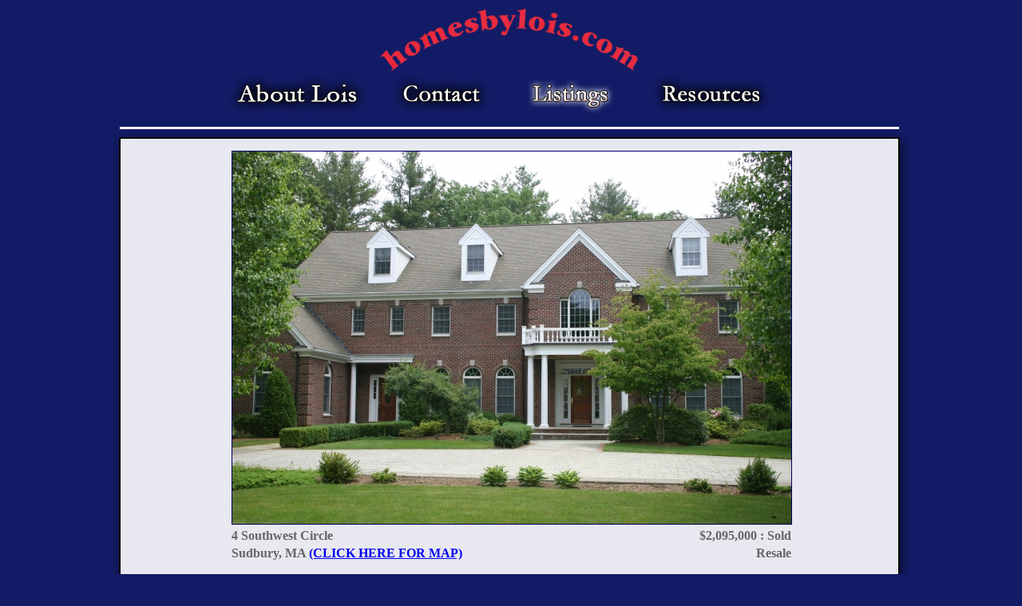

--- FILE ---
content_type: text/html
request_url: http://www.homesbylois.com/listing/189/
body_size: 7346
content:
<!DOCTYPE HTML PUBLIC "-//W3C//DTD HTML 4.01 Transitional//EN" "http://www.w3.org/TR/html4/loose.dtd">
<html>
<head>
	
<meta name="description" content="Magnificent 16 Room, 5 Bedroom, 6.5 Bath all Brick Georgian Colonial with incredible finishes and detail. State of the art granite & Stainless Steel appliance kitchen. Dramatic two story great room with granite fireplace,luxurious Master Suite with fireplace, marble bath & custom closets. Third floor au-pair/guest suite with kitchen, bath, sitting room and bedroom. Finished Lower Level with cherry bar, exercise & two game rooms. Lush grounds complete with mature plantings, foot bridge, waterfalls, water gardens & fish ponds. Large level yard with room for pool,play & entertaining." >
<meta name="keywords" content="homes, lois, krasilovsky, lois krasilovsky, homes by lois, homesbylois, real estate, sudbury, wayland, weston, lincoln, boston, agent, real estate agent, real estate agents, market, buyers, sellers, homes for sale" >

	
<meta http-equiv="Content-Type" content="text/html; charset=iso-8859-1">
<title>Homes By Lois | 4 Southwest Circle Sudbury, MA</title>
<LINK rel="stylesheet" type="text/css" href="http://www.homesbylois.com/print.css" media="print">
<style type="text/css">
<!--
body {
	background-color: #121b65;
	margin-left: 0px;
	margin-top: 0px;
	margin-right: 0px;
	margin-bottom: 0px;
	text-align: center;
}

#content {
	padding-left: 30px;
	padding-right: 30px;
	color: #000066;
	font-family: Garamond;
	font-weight: bold;
	font-size: 16 pt;
	line-height: 15pt;
}

.dataGray {
	color: #666666;
	line-height:12pt;
}

.features {
	font-weight: normal;
	line-height: 16px;
	margin-top: 0px;
}
li{
	margin: 0px;
	padding: 0px;
}

.floor {
	display: block;
	width: 100%;
	border-top: 1px dashed #666666;
	float: left;
	clear: right;
}
.room {
	display: block;
	width: 300px;
	float: left;
}

.listingAvailable{
	position: relative;
	float: left;
	width: 470px;
	height: 385px;
	display: block;
	text-align: center;
}
.listingSold{
	position: relative;
	float: left;
	width: 235px;
	height: 230px;
	display: block;
	text-align: center;
}
.listingLink{
	text-decoration: none;
	line-height:12pt;
	font-size: 12pt;
	color: #666666;
	// font-weight: normal;
}
.listingLink:hover{
	color: #000000;
}
.heading{
	font-size: 16pt;
}
#resource_container {
	position: relative;
	float: left;
}
.resource_block {
	float: left;
	height: 160px;
	width: 460px;
	margin: 0 10px 2px 2px;
}
.resource_block a.resourceLink{
	color:#0000CC;
	font-size: 14pt;
	text-decoration:none;
}
ul.resource_category {
width: 500px;
}
ul.resource_category li {
margin-bottom: 15px;
}
ul.resource_category span.resource_title {
font-size: 120%; text-decoration: underline;
}

.resource_block a.resourceLink:hover{
	color:#0000CC;
	font-size: 14pt;
	text-decoration:underline;
}
#lightbox{
	background-color:#eee;
	padding: 10px;
	border-bottom: 2px solid #666;
	border-right: 2px solid #666;
	}
#lightboxDetails{
	font-size: 0.8em;
	padding-top: 0.4em;
	}	
#lightboxCaption{ float: left; }
#keyboardMsg{ float: right; }
#closeButton{ top: 5px; right: 5px; }

#lightbox img{ border: none; clear: both;} 
#overlay img{ border: none; }

#overlay{ background-image: url(images/overlay.png); }

* html #overlay{
	background-color: #333;
	back\ground-color: transparent;
	background-image: url(blank.gif);
	filter: progid:DXImageTransform.Microsoft.AlphaImageLoader(src="images/overlay.png", sizingMethod="scale");
	}
#image-container {
	width: 700px;
	height: 469px;
}
#image-container img {
	height: 100%;
}
-->
</style>
<script language="javascript" type="text/javascript">
<!--
function hideshow(which){
	if (!document.getElementById) return ;

	var lcl_which = document.getElementById(which);
	if (lcl_which.style.display=="none") lcl_which.style.display="" ;
	else lcl_which.style.display="none" ;
}

function MM_preloadImages() { //v3.0
  var d=document; if(d.images){ if(!d.MM_p) d.MM_p=new Array();
    var i,j=d.MM_p.length,a=MM_preloadImages.arguments; for(i=0; i<a.length; i++)
    if (a[i].indexOf("#")!=0){ d.MM_p[j]=new Image; d.MM_p[j++].src=a[i];}}
}

function MM_swapImgRestore() { //v3.0
  var i,x,a=document.MM_sr; for(i=0;a&&i<a.length&&(x=a[i])&&x.oSrc;i++) x.src=x.oSrc;
}

function MM_findObj(n, d) { //v4.01
  var p,i,x;  if(!d) d=document; if((p=n.indexOf("?"))>0&&parent.frames.length) {
    d=parent.frames[n.substring(p+1)].document; n=n.substring(0,p);}
  if(!(x=d[n])&&d.all) x=d.all[n]; for (i=0;!x&&i<d.forms.length;i++) x=d.forms[i][n];
  for(i=0;!x&&d.layers&&i<d.layers.length;i++) x=MM_findObj(n,d.layers[i].document);
  if(!x && d.getElementById) x=d.getElementById(n); return x;
}

function MM_swapImage() { //v3.0
  var i,j=0,x,a=MM_swapImage.arguments; document.MM_sr=new Array; for(i=0;i<(a.length-2);i+=3)
   if ((x=MM_findObj(a[i]))!=null){document.MM_sr[j++]=x; if(!x.oSrc) x.oSrc=x.src; x.src=a[i+2];}
}

<!-- Original:  Ricocheting (ricocheting@hotmail.com) -->
<!-- Web Site:  http://www.ricocheting.com -->
current = 0;
function next() {
	if (document.slideform.slide[current+1]) {
	document.images.show.src = document.slideform.slide[current+1].value;
	document.slideform.slide.selectedIndex = ++current;
	   }
	else first();
}
function previous() {
	if (current-1 >= 0) {
	document.images.show.src = document.slideform.slide[current-1].value;
	document.slideform.slide.selectedIndex = --current;
	   }
	else last();
}
function first() {
	current = 0;
	document.images.show.src = document.slideform.slide[0].value;
	document.slideform.slide.selectedIndex = 0;
}
function last() {
	current = document.slideform.slide.length-1;
	document.images.show.src = document.slideform.slide[current].value;
	document.slideform.slide.selectedIndex = current;
}
function viewBig() {
	var image="";
	if (document.slideform.slide[current+1]) {
		image=document.slideform.slide[current].value;
	} else {
		document.slideform.slide.length-1;
		image=document.slideform.slide[current].value;
	}
	
	var re = new RegExp ('700_', 'gi') ;
	var newImage = image.replace(re, '') ;
	
	window.open(newImage,'FullSizeImage','toolbar=no, location=no, menubar=no, scrollbars=yes, resizable=yes, status=no');
}
//-->
</script>
<script src="lightbox.js" type="text/javascript"></script>
</head>
<body>


<table width="1005" border="0" cellspacing="0" cellpadding="0" align="center">
  <tr>
    <td id="navigation">
		<TABLE WIDTH=1005 BORDER=0 CELLPADDING=0 CELLSPACING=0>
			<TR>
				<TD COLSPAN=6>
					<a href="http://www.homesbylois.com/index.php"><IMG SRC="http://www.homesbylois.com/images/nav_banner.gif" ALT="" WIDTH=1005 HEIGHT=92 border="0"></a></TD>
			</TR>
			<TR>
				<TD>
					<IMG SRC="http://www.homesbylois.com/images/nav_left.gif" WIDTH=123 HEIGHT=54 ALT=""></TD>
				<TD>
					<a href="http://www.homesbylois.com/about.php" onMouseOver="MM_swapImage('about','','http://www.homesbylois.com/images/nav_about_over.gif',1)" onMouseOut="MM_swapImgRestore()"><IMG SRC="http://www.homesbylois.com/images/nav_about.gif" ALT="" name="about" WIDTH=173 HEIGHT=54 border="0" id="about"></a></TD>
				<TD>					<a href="http://www.homesbylois.com/contact.php" onMouseOver="MM_swapImage('contact','','http://www.homesbylois.com/images/nav_contact_over.gif',1)" onMouseOut="MM_swapImgRestore()"><IMG SRC="http://www.homesbylois.com/images/nav_contact.gif" ALT="" name="contact" WIDTH=152 HEIGHT=54 border="0" id="contact"></a>
					</TD>
				<TD>					<a href="http://www.homesbylois.com/listings.php"><IMG SRC="http://www.homesbylois.com/images/nav_listings_over.gif" ALT="" name="listings" WIDTH=143 HEIGHT=54 border="0" id="listings"></a>
					</TD>
				<TD>
					<a href="http://www.homesbylois.com/resources.php" onMouseOver="MM_swapImage('resources','','http://www.homesbylois.com/images/nav_resources_over.gif',1)" onMouseOut="MM_swapImgRestore()"><IMG SRC="http://www.homesbylois.com/images/nav_resources.gif" ALT="" name="resources" WIDTH=161 HEIGHT=54 border="0" id="resources"></a></TD>
				<TD>
					<IMG SRC="http://www.homesbylois.com/images/nav_right.gif" WIDTH=146 HEIGHT=54 ALT=""></TD>
			</TR>
			<TR>
				<TD COLSPAN=6>
					<IMG SRC="http://www.homesbylois.com/images/nav_bottom.gif" WIDTH=1005 HEIGHT=39 ALT=""></TD>
			</TR>
		</TABLE>
	</td>
  </tr>
  <tr>
    <td align="left" background="http://www.homesbylois.com/images/content_bg.jpg" id="content">
	<table width="700" border="0" cellspacing="2" cellpadding="2" align="center">
	  <tr>
		<td colspan="2" align="center">
						<img src="http://www.homesbylois.com/photos/700_f4035872bb.jpg" width="700px" border="1">
		</td>
	  </tr>
	  <tr valign="top">
		<td width="70%" align="left" class="dataGray">
		4 Southwest Circle 		</td>
		<td width="30%" align="right" class="dataGray">$2,095,000 : Sold</td>
	  </tr>
	  <tr valign="top">
		<td width="70%" align="left" class="dataGray">Sudbury, MA <a href="http://maps.google.com/maps?q=4 Southwest Circle%2C%20Sudbury%2C%20MA&hl=en" target="_blank">(CLICK HERE FOR MAP)</a></td>
		<td width="30%" align="right" class="dataGray">Resale</td>
	  </tr>
	</table>
	<p>Magnificent 16 Room, 5 Bedroom, 6.5 Bath all Brick Georgian Colonial with incredible finishes and detail. State of the art granite & Stainless Steel appliance kitchen. Dramatic two story great room with granite fireplace,luxurious Master Suite with fireplace, marble bath & custom closets. Third floor au-pair/guest suite with kitchen, bath, sitting room and bedroom. Finished Lower Level with cherry bar, exercise & two game rooms. Lush grounds complete with mature plantings, foot bridge, waterfalls, water gardens & fish ponds. Large level yard with room for pool,play & entertaining.</p>
	<p>ADDITIONAL FEATURES:<br>
	<ul class="features">
	<li>Living Area: 6500 Square Feet (Additional 2500 square feet in finished Lower Level)</li>
<li>Lot Size: 76,057 Square Feet (1.75 acres)</li>
<li>Beautiful Estate Setting on Cul-De-Sac</li>
<li>Circular Driveway with Stone Pillars</li>
<li>Two Water Ponds/Gardens with Three Waterfalls</li>
<li>Stone Walkway Thru Water Gardens Kidney Shaped Brick Patio (A Perfect Spot for Yoga and Meditation)</li>
<li>Bluestone Walkways with Brick Borders</li>
<li>David Sibel Designed Environmental Friendly Water Gardens</li>
<li>Foot Bridge to Waterfalls, Water Gardens, and Fish Ponds</li>
<li>Professionally Landscaped and Maintained</li>
<li>Multi Zone Sprinkler System</li>
<li>Curved Granite Steps to Rear Lower Entertainment Sized Patio</li>
<li>Mahogany Decking</li>
<li>Maintenance Free Exterior Rails</li>
<li>Exterior Speakers and Remote Stereo Control</li>
<li>Exterior Decorative Lighting</li>
<li>Four Zone Gas Heating and Four Zone Central Air Conditioning</li>
<li>Central Vacuum - High Powered</li>
<li>75 Gallon Gas Hot Water Tank Plus 120 Gallon Backup Super Water Storage</li>
<li>Three Car Attached Heated Garage with Three Electric Openers </li>
<li>Security System including Heat Sensor and Cold Sensor</li>
<li>Three Telephone Lines plus CAD 5 Wiring</li>
<li>Cellular Back-Up</li>
<li>Two Surround Speaker Systems; Family Room & Lower Level</li>
<li>Complete Brick Exterior</li>
<li>Copper Downspouts in Front of Home</li>
<li>Minutes to Shopping and Services</li>
<br><br>
<li>MATURE PLANTINGS INCLUDE:</li>
<br><br>
<li>Rhododendrons</li>
<li>Azaleas</li>
<li>Popeniers</li>
<li>Mountain Laurel</li>
<li>Weeping Pine</li>
<li>Numerous Trees</li>
<li>Six Pear Trees </li>
<li>White Dogwood</li>
<li>Numerous Pachysandra Plants </li>
<li>Privet Hedges</li>
<br><br>
<br><br>
<br><br>
<li>ADDITIONAL INFORMATION</li>
<br><br>
<li>Year Built: 1997</li>
<li>Assessment: $2,040,700</li>
<li>Taxes: $27,468</li>
<li>Tax Year : 2005</li>
<br><br>
<li>Inclusions: Window Treatments</li>
<li>Negotiable: Surround Sound Equipment, Foyer Chandelier, Dining Room,     Chandelier,and All Audio Visual Equipment</li>
	</ul>
	</p>

	<table width="400" border="0" cellspacing="2" cellpadding="2" align="center">
	  <tr>
		<td colspan="2" align="center">
		<form name="slideform" style="margin: 0px; padding: 0px;">
		<a id="currentPhotoLink" href="javascript:viewBig()">
		<div id="image-container">
			<img id="show" name="swow" src="http://www.homesbylois.com/photos/700_f4035872bb.jpg" style="border: 1px solid black;">
		</div>
		</a>
		<select name="slide" style="display: none;">
				<option value="http://www.homesbylois.com/photos/700_f4035872bb.jpg">f4035872bb.jpg				<option value="http://www.homesbylois.com/photos/700_ff27e31248.jpg">ff27e31248.jpg				<option value="http://www.homesbylois.com/photos/700_ffcc7b60c5.jpg">ffcc7b60c5.jpg				<option value="http://www.homesbylois.com/photos/700_9b9e20c341.jpg">9b9e20c341.jpg				<option value="http://www.homesbylois.com/photos/700_32c725738b.jpg">32c725738b.jpg				<option value="http://www.homesbylois.com/photos/700_869d810032.jpg">869d810032.jpg				<option value="http://www.homesbylois.com/photos/700_397914c3f6.jpg">397914c3f6.jpg				<option value="http://www.homesbylois.com/photos/700_f8989c99b3.jpg">f8989c99b3.jpg				<option value="http://www.homesbylois.com/photos/700_a87cd9b288.jpg">a87cd9b288.jpg				<option value="http://www.homesbylois.com/photos/700_d3db9a31af.jpg">d3db9a31af.jpg				<option value="http://www.homesbylois.com/photos/700_19e8f9c4e9.jpg">19e8f9c4e9.jpg				<option value="http://www.homesbylois.com/photos/700_c7d74a9fd8.jpg">c7d74a9fd8.jpg				<option value="http://www.homesbylois.com/photos/700_d3c5378ee3.jpg">d3c5378ee3.jpg				<option value="http://www.homesbylois.com/photos/700_51a74bf2de.jpg">51a74bf2de.jpg				<option value="http://www.homesbylois.com/photos/700_6dcc62065f.jpg">6dcc62065f.jpg				<option value="http://www.homesbylois.com/photos/700_98f6cdab11.jpg">98f6cdab11.jpg				<option value="http://www.homesbylois.com/photos/700_699f47a6f3.jpg">699f47a6f3.jpg				<option value="http://www.homesbylois.com/photos/700_c7674b3657.jpg">c7674b3657.jpg				<option value="http://www.homesbylois.com/photos/700_1f44732d70.jpg">1f44732d70.jpg				<option value="http://www.homesbylois.com/photos/700_8ee0845df6.jpg">8ee0845df6.jpg				<option value="http://www.homesbylois.com/photos/700_bad692e9e6.jpg">bad692e9e6.jpg				<option value="http://www.homesbylois.com/photos/700_312edf5feb.jpg">312edf5feb.jpg				<option value="http://www.homesbylois.com/photos/700_dfe1b89ba0.jpg">dfe1b89ba0.jpg				<option value="http://www.homesbylois.com/photos/700_d137b856be.jpg">d137b856be.jpg				<option value="http://www.homesbylois.com/photos/700_e90b69932d.jpg">e90b69932d.jpg				<option value="http://www.homesbylois.com/photos/700_c4c04a4a66.jpg">c4c04a4a66.jpg				<option value="http://www.homesbylois.com/photos/700_ed9286f249.jpg">ed9286f249.jpg				<option value="http://www.homesbylois.com/photos/700_1c0c186ebe.jpg">1c0c186ebe.jpg				<option value="http://www.homesbylois.com/photos/700_b0ddf6d5be.jpg">b0ddf6d5be.jpg				<option value="http://www.homesbylois.com/photos/700_8becb830bd.jpg">8becb830bd.jpg				<option value="http://www.homesbylois.com/photos/700_ba041400a5.jpg">ba041400a5.jpg				</select>
		</form>
		</td>
	  </tr>
	  <tr valign="top">
		<td width="50%" align="left" class="dataGray"><input type="button" onClick="previous();" value="previous picture"></td>
		<td width="50%" align="right" class="dataGray"><input type="button" onClick="next();" value="next picture"></td>
	  </tr>
	</table>
		FIRST FLOOR<br>
	<div class="floor">
				<div class="room">
			Foyer			<ul class="features">
				<li>Two Story with Windows							</li>
<li>Tray Ceiling							 </li>
<li>Motorized Chandelier Mechanism				</li>
<li>Curved Mahogany Railing and Treads</li>
<li>Staircase with Brass Rug Holders			</li>
<li>Custom Mahogany Front Door						</li>
<li>Double Door Closet 						</li>
<li>Granite Flooring</li>
			</ul>			
		</div>
				<div class="room">
			Living Room (21x16)			<ul class="features">
				<li>French Pocket Doors with Transom </li>
<li>Walk Out Bay Window with Three Arched Windows</li>
<li>Three Additional Arched Windows with Silhouette Blinds</li>
<li>Tray Ceiling with Dentil Molding and Rope Molding</li>
<li>Silk Wall Paper from England</li>
<li>Speakers and Remote Stereo Control</li>
<li>Recessed Lighting</li>
<li>Cherry Hardwood Flooring</li>
			</ul>			
		</div>
				<div class="room">
			Dining Room (19x15)			<ul class="features">
				<li>French Double Doors with Transom	</li>
<li>Three Arched Windows with Silhouette Blinds			</li>
<li>Tray Ceiling with Dentil Molding and Rope Molding		</li>
<li>Recessed Location for Furniture					</li>
<li>Designer Wallpaper						</li>
<li>Speakers and Remote Stereo Control				</li>
<li>Recessed Lighting						</li>
<li>Cherry Hardwood Flooring</li>
			</ul>			
		</div>
				<div class="room">
			Family Room (25x19)			<ul class="features">
				<li>Dramatic Two Story</li>
<li>Coffered Ceiling</li>
<li>Granite Fireplace Surround Around Masonry Fireplace</li>
<li>French Doors to Sunroom</li>
<li>Recessed Built-In Entertainment Center</li>
<li>Surround Sound Stereo System</li>
<li>French Doors to Rear Deck and Water Gardens</li>
<li>Four Wall Sconces</li>
<li>Large Mirror Above Fireplace</li>
<li>Recessed Lighting</li>
<li>Cherry Hardwood Flooring</li>
			</ul>			
		</div>
				<div class="room">
			Kitchen (30x14)			<ul class="features">
				<li>Custom Cabinetry Some with Glass Doors and Decorative Interior Lighting		 </li>
<li>“Paradiso Classico” Granite Countertops</li>
<li>Custom Center Island with Stainless Sink	</li>
<li>Two Sub Zero Freezer Drawers		</li>
<li>Two Bosch Dishwashers			 </li>
<li>Two Thermador Electric Self Cleaning Ovens	 </li>
<li>Two Thermador Hoods/Venting Systems	</li>
<li>Sub Zero Refrigerator/Freezer		 </li>
<li>Six Burner Thermador Gas Stove with Griddle</li>
<li>Thermador Gas Grill		 		</li>
<li>Cherry Hardwood Flooring</li>
<li>Wet Bar with Hammered Brass Sink and Granite Countertop					</li>
<li>Wine Rack Cabinetry				</li>
<li>Ice Maker</li>
<li>Insta-Hot Water					</li>
<li>Glass Door Cabinetry at Wet Bar 		 </li>
<li>Speakers and Remote Stereo Control		</li>
<li>Trash Compactor				</li>
<li>Two Garbage Disposals			</li>
<li>Dentil Crown Molding				</li>
<li>Two Casement Windows Plus Single Stationary Window</li>
<li>Pantry Storage</li>
<li>Triple French Door to Rear Deck</li>
<li>Cherry Hardwood Flooring</li>
			</ul>			
		</div>
				<div class="room">
			Library (14x14)			<ul class="features">
				<li>Mahogany Paneling</li>
<li>Mahogany Built-in Shelving</li>
<li>Arched Windows</li>
<li>French Doors to Sunroom</li>
<li>Pocket Door to Hallway</li>
<li>Stereo Component Storage with Wiring</li>
<li>Speakers and Remote Stereo Control</li>
<li>Recessed Lighting</li>
<li>Cherry Hardwood Flooring</li>
			</ul>			
		</div>
				<div class="room">
			Sun Room (17x15)			<ul class="features">
				<li>Custom Hexagon Shape</li>
<li>Four Season Enjoyment</li>
<li>Four Sets of Sliders to Deck and Overlooks Water Gardens</li>
<li>Cathedral Ceiling with Fan</li>
<li>Recessed Lighting</li>
<li>Speakers with Remote Stereo Control</li>
<li>Ceramic Tile Flooring</li>
			</ul>			
		</div>
				<div class="room">
			Full Bath			<ul class="features">
				<li>(Off Living Room/Library)</li>
<li>One Window with Arch</li>
<li>“Negro Marquina” Marble Walk-in Shower with Glass Door</li>
<li>Stenciled Walls</li>
<li>Hand Painted Sink with Brass Faucet</li>
<li>Exhaust Fan</li>
<li>Cherry Footed Vanity with “Negro Marquina” Marble Countertop</li>
<li>“Negro Marquina” Marble Flooring</li>
			</ul>			
		</div>
				<div class="room">
			Mud Room			<ul class="features">
				<li>Mahogany Door to Front 					</li>
<li>Closet with Organizer						</li>
<li>Access Door to Three Car Garage						</li>
<li>Dentil Crown Molding						</li>
<li>Ceramic Tile Flooring</li>
			</ul>			
		</div>
				<div class="room">
			Powder Room			<ul class="features">
				<li>Pedestal Sink with Brass Faucet</li>
<li>Custom Ceramic Tile Wall Surround</li>
<li>Wall Sconces</li>
<li>Storage Closet with Organizer</li>
<li>Exhaust Fan</li>
<li>Ceramic Tile Flooring</li>
			</ul>			
		</div>
			</div>
		SECOND FLOOR<br>
	<div class="floor">
				<div class="room">
			Master Bedroom (30x14)			<ul class="features">
				<li>Walk Out Bay Window with Two Sets</li>
<li>of Casement Windows Plus Single Stationary</li>
<li>French Door to Deck Overlooking Water Gardens</li>
<li>Gas Fireplace Operable by Remote and</li>
<li>Decorative Wooden Mantle</li>
<li>Speakers and Remote Stereo Control</li>
<li>Wall to Wall Carpeting</li>
			</ul>			
		</div>
				<div class="room">
			Master Bath (18x21)			<ul class="features">
				<li>Pocket Door from Master Bedroom</li>
<li>All Marble is “Rosso Levanto Classico” Imported Italian</li>
<li>Marble</li>
<li>His and Hers Vanities with Sinks and Marble Countertops</li>
<li>Vanity with Marble Countertop and Drawers</li>
<li>Walk-in Shower with Arched Entry and Marble Seat</li>
<li>Shower with Two Shower Heads plus Body Wash Jets  </li>
<li>Skylight with Motorized Control</li>
<li>Columns to Walk up Oversized Jacuzzi Tub with</li>
<li>Body Spray and Seat	</li>
<li>Triple Window with Arch</li>
<li>Tray Ceiling with Up Lighting</li>
<li>Linen Closet to Cedar Closet</li>
<li>Speakers and Remote Stereo Control</li>
<li>Private Water Closet Room</li>
<li>Exhaust Fan</li>
<li>Imported Italian Marble Flooring</li>
<br><br>
<li>DRESSING AREA</li>
<li>Shoe Closet</li>
<li>Two Large Walk Thru His and Hers Closets with Organizers</li>
<li>Skylight</li>
<li>Recessed Lighting</li>
<li>Wall to Wall Carpeting</li>
<br><br>
<li>WATER CLOSET ROOM</li>
<li>Private and Oversized</li>
<li>Single Sink with Corian Countertop</li>
<li>Insta-Hot Water</li>
<li>Single Window</li>
<li>Telephone Line</li>
<li>Refrigerator</li>
<li>Imported Italian Marble Flooring</li>
			</ul>			
		</div>
				<div class="room">
			Bedroom 2 (18x15)			<ul class="features">
				<li>Three Windows with Hunter Douglas Wooden Blinds		</li>
<li>Double Door Closet with Closet Organizer				</li>
<li>Speakers and Remote Stereo Control				</li>
<li>Wall to Wall Carpeting</li>
			</ul>			
		</div>
				<div class="room">
			Bedroom 3 (19x15)			<ul class="features">
				<li>Five Windows with Hunter Douglas Wooden Blinds</li>
<li>Two Double Closets with Closet Organizers</li>
<li>Speakers and Remote Stereo Control</li>
<li>Wall to Wall Carpeting</li>
			</ul>			
		</div>
				<div class="room">
			Bedroom 4 (17x14) w/ Bath			<ul class="features">
				<li>Two Windows with Hunter Douglas Wooden Blinds</li>
<li>Single Door Closet with Closet Organizers</li>
<li>Speakers and Remote Stereo Control</li>
<li>Wall to Wall Carpeting</li>
<br><br>
<li>BATHROOM </li>
<li>Single Window</li>
<li>Jacuzzi Tub with Tile Surround and Glass Doors</li>
<li>Single Vanity Sink with Corian Countertop</li>
<li>Linen Closet</li>
<li>Exhaust Fan</li>
<li>Ceramic Tile Flooring</li>
			</ul>			
		</div>
				<div class="room">
			Family Bath			<ul class="features">
				<li>Single Window 					</li>
<li>Jacuzzi Tub with Tile Surround and Glass Doors</li>
<li>Single Vanity Sink with Corian Countertop	</li>
<li>Ceramic Tile Flooring</li>
			</ul>			
		</div>
				<div class="room">
			Laundry Room			<ul class="features">
				<li>Drop Down Ironing Board</li>
<li>Storage Cabinetry</li>
<li>Sink with Corian Countertop</li>
<li>Hanging Storage Area</li>
<li>Exhaust Fan</li>
<li>Ceramic Tile Flooring</li>
			</ul>			
		</div>
			</div>
		THIRD FLOOR<br>
	<div class="floor">
				<div class="room">
			Au Pair/Guest Suite			<ul class="features">
				<li>KITCHENETTE (18X12)							</li>
<li>White Cabinetry 							</li>
<li>Corian Countertops & Sink with Garbage Disposal			</li>
<li>GE Dishwasher								</li>
<li>Microwave								</li>
<li>Refrigerator								</li>
<li>Single Window								</li>
<li>Track Lighting								</li>
<li>Ceramic Tile Flooring	</li>
<br><br>
<li>SITTING AREA (12X24)</li>
<li>Three Skylights</li>
<li>Eating Area</li>
<li>Walk In Closet</li>
<li>Recessed Lighting</li>
<li>Wall to Wall Carpeting</li>
<br><br>
<li>BEDROOM 5 (21X13)</li>
<li>Three Skylights</li>
<li>Built-In Drawers and Storage</li>
<li>Ceiling Fan with Light</li>
<li>Single Window</li>
<li>Walk-In Closet</li>
<li>Wall to Wall Carpeting</li>
<br><br>
<br><br>
<li>BATHROOM (10X10)</li>
<li>Single Sink Vanity with Corian Countertop</li>
<li>Linen Closet</li>
<li>Walk-In Shower</li>
<li>Ceramic Tile Flooring</li>
			</ul>			
		</div>
			</div>
		LOWER LEVEL<br>
	<div class="floor">
				<div class="room">
			Play Room (29x18)			<ul class="features">
				<li>Speakers and Remote Stereo Control (Separate System from 1st & 2nd Level)</li>
<li>Access to Rear Yard, Bluestone Patio and Water Gardens				</li>
<li>Wall to Wall Carpeting</li>
<li>Cherry Bar with:</li>
<li>	Sink					Trash Compactor</li>
<li>	Refrigerator with Icemaker		Cherry Cabinetry Some with Glass Doors</li>
<li>	Granite Countertop on Bar</li>
<li>	Formica Countertop Behind Bar</li>
<li>	Enamel Sink</li>
<li>	Appliance Garage</li>
<li>        Mirrored Tiered Storage for Bottles</li>
<li>	Cherry Soffit with Speakers</li>
<li>	Recessed Lighting	</li>
<li>	Ceramic Tile Flooring</li>
			</ul>			
		</div>
				<div class="room">
			Sitting Room (21x16)			<ul class="features">
				<li>Two Double Door Entrances</li>
<li>Single Window</li>
<li>Speakers and Remote Stereo Control</li>
<li>Recessed Lighting</li>
<li>Wall to Wall Carpeting</li>
			</ul>			
		</div>
				<div class="room">
			Exercise Room (16x15)			<ul class="features">
				<li>Walk Out Bay Window with Four Windows</li>
<li>Speakers and Remote Stereo Control</li>
<li>Recessed Lighting</li>
<li>Wall to Wall Carpeting</li>
			</ul>			
		</div>
				<div class="room">
			Pool Room (16x21)			<ul class="features">
				<li>Two Double Door Entrances</li>
<li>Speakers and Remote Stereo Control</li>
<li>Two Windows</li>
<li>Recessed Lighting</li>
<li>Wall to Wall Carpeting</li>
			</ul>			
		</div>
				<div class="room">
			Storage Area			<ul class="features">
				<li>Double Door Access to Rear Yard</li>
<li>Utility Room</li>
			</ul>			
		</div>
			</div>
	

  </tr>
  <tr>
    <td><img src="http://www.homesbylois.com/images/footer.jpg" width="1005" height="66" alt="footer image"></td>
  </tr>
</table>


<script src="http://www.google-analytics.com/urchin.js" type="text/javascript">
</script>
<script type="text/javascript">
_uacct = "UA-129396-3";
urchinTracker();
</script>
</body>
</html>


--- FILE ---
content_type: text/html
request_url: http://www.homesbylois.com/listing/189/lightbox.js
body_size: 7346
content:
<!DOCTYPE HTML PUBLIC "-//W3C//DTD HTML 4.01 Transitional//EN" "http://www.w3.org/TR/html4/loose.dtd">
<html>
<head>
	
<meta name="description" content="Magnificent 16 Room, 5 Bedroom, 6.5 Bath all Brick Georgian Colonial with incredible finishes and detail. State of the art granite & Stainless Steel appliance kitchen. Dramatic two story great room with granite fireplace,luxurious Master Suite with fireplace, marble bath & custom closets. Third floor au-pair/guest suite with kitchen, bath, sitting room and bedroom. Finished Lower Level with cherry bar, exercise & two game rooms. Lush grounds complete with mature plantings, foot bridge, waterfalls, water gardens & fish ponds. Large level yard with room for pool,play & entertaining." >
<meta name="keywords" content="homes, lois, krasilovsky, lois krasilovsky, homes by lois, homesbylois, real estate, sudbury, wayland, weston, lincoln, boston, agent, real estate agent, real estate agents, market, buyers, sellers, homes for sale" >

	
<meta http-equiv="Content-Type" content="text/html; charset=iso-8859-1">
<title>Homes By Lois | 4 Southwest Circle Sudbury, MA</title>
<LINK rel="stylesheet" type="text/css" href="http://www.homesbylois.com/print.css" media="print">
<style type="text/css">
<!--
body {
	background-color: #121b65;
	margin-left: 0px;
	margin-top: 0px;
	margin-right: 0px;
	margin-bottom: 0px;
	text-align: center;
}

#content {
	padding-left: 30px;
	padding-right: 30px;
	color: #000066;
	font-family: Garamond;
	font-weight: bold;
	font-size: 16 pt;
	line-height: 15pt;
}

.dataGray {
	color: #666666;
	line-height:12pt;
}

.features {
	font-weight: normal;
	line-height: 16px;
	margin-top: 0px;
}
li{
	margin: 0px;
	padding: 0px;
}

.floor {
	display: block;
	width: 100%;
	border-top: 1px dashed #666666;
	float: left;
	clear: right;
}
.room {
	display: block;
	width: 300px;
	float: left;
}

.listingAvailable{
	position: relative;
	float: left;
	width: 470px;
	height: 385px;
	display: block;
	text-align: center;
}
.listingSold{
	position: relative;
	float: left;
	width: 235px;
	height: 230px;
	display: block;
	text-align: center;
}
.listingLink{
	text-decoration: none;
	line-height:12pt;
	font-size: 12pt;
	color: #666666;
	// font-weight: normal;
}
.listingLink:hover{
	color: #000000;
}
.heading{
	font-size: 16pt;
}
#resource_container {
	position: relative;
	float: left;
}
.resource_block {
	float: left;
	height: 160px;
	width: 460px;
	margin: 0 10px 2px 2px;
}
.resource_block a.resourceLink{
	color:#0000CC;
	font-size: 14pt;
	text-decoration:none;
}
ul.resource_category {
width: 500px;
}
ul.resource_category li {
margin-bottom: 15px;
}
ul.resource_category span.resource_title {
font-size: 120%; text-decoration: underline;
}

.resource_block a.resourceLink:hover{
	color:#0000CC;
	font-size: 14pt;
	text-decoration:underline;
}
#lightbox{
	background-color:#eee;
	padding: 10px;
	border-bottom: 2px solid #666;
	border-right: 2px solid #666;
	}
#lightboxDetails{
	font-size: 0.8em;
	padding-top: 0.4em;
	}	
#lightboxCaption{ float: left; }
#keyboardMsg{ float: right; }
#closeButton{ top: 5px; right: 5px; }

#lightbox img{ border: none; clear: both;} 
#overlay img{ border: none; }

#overlay{ background-image: url(images/overlay.png); }

* html #overlay{
	background-color: #333;
	back\ground-color: transparent;
	background-image: url(blank.gif);
	filter: progid:DXImageTransform.Microsoft.AlphaImageLoader(src="images/overlay.png", sizingMethod="scale");
	}
#image-container {
	width: 700px;
	height: 469px;
}
#image-container img {
	height: 100%;
}
-->
</style>
<script language="javascript" type="text/javascript">
<!--
function hideshow(which){
	if (!document.getElementById) return ;

	var lcl_which = document.getElementById(which);
	if (lcl_which.style.display=="none") lcl_which.style.display="" ;
	else lcl_which.style.display="none" ;
}

function MM_preloadImages() { //v3.0
  var d=document; if(d.images){ if(!d.MM_p) d.MM_p=new Array();
    var i,j=d.MM_p.length,a=MM_preloadImages.arguments; for(i=0; i<a.length; i++)
    if (a[i].indexOf("#")!=0){ d.MM_p[j]=new Image; d.MM_p[j++].src=a[i];}}
}

function MM_swapImgRestore() { //v3.0
  var i,x,a=document.MM_sr; for(i=0;a&&i<a.length&&(x=a[i])&&x.oSrc;i++) x.src=x.oSrc;
}

function MM_findObj(n, d) { //v4.01
  var p,i,x;  if(!d) d=document; if((p=n.indexOf("?"))>0&&parent.frames.length) {
    d=parent.frames[n.substring(p+1)].document; n=n.substring(0,p);}
  if(!(x=d[n])&&d.all) x=d.all[n]; for (i=0;!x&&i<d.forms.length;i++) x=d.forms[i][n];
  for(i=0;!x&&d.layers&&i<d.layers.length;i++) x=MM_findObj(n,d.layers[i].document);
  if(!x && d.getElementById) x=d.getElementById(n); return x;
}

function MM_swapImage() { //v3.0
  var i,j=0,x,a=MM_swapImage.arguments; document.MM_sr=new Array; for(i=0;i<(a.length-2);i+=3)
   if ((x=MM_findObj(a[i]))!=null){document.MM_sr[j++]=x; if(!x.oSrc) x.oSrc=x.src; x.src=a[i+2];}
}

<!-- Original:  Ricocheting (ricocheting@hotmail.com) -->
<!-- Web Site:  http://www.ricocheting.com -->
current = 0;
function next() {
	if (document.slideform.slide[current+1]) {
	document.images.show.src = document.slideform.slide[current+1].value;
	document.slideform.slide.selectedIndex = ++current;
	   }
	else first();
}
function previous() {
	if (current-1 >= 0) {
	document.images.show.src = document.slideform.slide[current-1].value;
	document.slideform.slide.selectedIndex = --current;
	   }
	else last();
}
function first() {
	current = 0;
	document.images.show.src = document.slideform.slide[0].value;
	document.slideform.slide.selectedIndex = 0;
}
function last() {
	current = document.slideform.slide.length-1;
	document.images.show.src = document.slideform.slide[current].value;
	document.slideform.slide.selectedIndex = current;
}
function viewBig() {
	var image="";
	if (document.slideform.slide[current+1]) {
		image=document.slideform.slide[current].value;
	} else {
		document.slideform.slide.length-1;
		image=document.slideform.slide[current].value;
	}
	
	var re = new RegExp ('700_', 'gi') ;
	var newImage = image.replace(re, '') ;
	
	window.open(newImage,'FullSizeImage','toolbar=no, location=no, menubar=no, scrollbars=yes, resizable=yes, status=no');
}
//-->
</script>
<script src="lightbox.js" type="text/javascript"></script>
</head>
<body>


<table width="1005" border="0" cellspacing="0" cellpadding="0" align="center">
  <tr>
    <td id="navigation">
		<TABLE WIDTH=1005 BORDER=0 CELLPADDING=0 CELLSPACING=0>
			<TR>
				<TD COLSPAN=6>
					<a href="http://www.homesbylois.com/index.php"><IMG SRC="http://www.homesbylois.com/images/nav_banner.gif" ALT="" WIDTH=1005 HEIGHT=92 border="0"></a></TD>
			</TR>
			<TR>
				<TD>
					<IMG SRC="http://www.homesbylois.com/images/nav_left.gif" WIDTH=123 HEIGHT=54 ALT=""></TD>
				<TD>
					<a href="http://www.homesbylois.com/about.php" onMouseOver="MM_swapImage('about','','http://www.homesbylois.com/images/nav_about_over.gif',1)" onMouseOut="MM_swapImgRestore()"><IMG SRC="http://www.homesbylois.com/images/nav_about.gif" ALT="" name="about" WIDTH=173 HEIGHT=54 border="0" id="about"></a></TD>
				<TD>					<a href="http://www.homesbylois.com/contact.php" onMouseOver="MM_swapImage('contact','','http://www.homesbylois.com/images/nav_contact_over.gif',1)" onMouseOut="MM_swapImgRestore()"><IMG SRC="http://www.homesbylois.com/images/nav_contact.gif" ALT="" name="contact" WIDTH=152 HEIGHT=54 border="0" id="contact"></a>
					</TD>
				<TD>					<a href="http://www.homesbylois.com/listings.php"><IMG SRC="http://www.homesbylois.com/images/nav_listings_over.gif" ALT="" name="listings" WIDTH=143 HEIGHT=54 border="0" id="listings"></a>
					</TD>
				<TD>
					<a href="http://www.homesbylois.com/resources.php" onMouseOver="MM_swapImage('resources','','http://www.homesbylois.com/images/nav_resources_over.gif',1)" onMouseOut="MM_swapImgRestore()"><IMG SRC="http://www.homesbylois.com/images/nav_resources.gif" ALT="" name="resources" WIDTH=161 HEIGHT=54 border="0" id="resources"></a></TD>
				<TD>
					<IMG SRC="http://www.homesbylois.com/images/nav_right.gif" WIDTH=146 HEIGHT=54 ALT=""></TD>
			</TR>
			<TR>
				<TD COLSPAN=6>
					<IMG SRC="http://www.homesbylois.com/images/nav_bottom.gif" WIDTH=1005 HEIGHT=39 ALT=""></TD>
			</TR>
		</TABLE>
	</td>
  </tr>
  <tr>
    <td align="left" background="http://www.homesbylois.com/images/content_bg.jpg" id="content">
	<table width="700" border="0" cellspacing="2" cellpadding="2" align="center">
	  <tr>
		<td colspan="2" align="center">
						<img src="http://www.homesbylois.com/photos/700_f4035872bb.jpg" width="700px" border="1">
		</td>
	  </tr>
	  <tr valign="top">
		<td width="70%" align="left" class="dataGray">
		4 Southwest Circle 		</td>
		<td width="30%" align="right" class="dataGray">$2,095,000 : Sold</td>
	  </tr>
	  <tr valign="top">
		<td width="70%" align="left" class="dataGray">Sudbury, MA <a href="http://maps.google.com/maps?q=4 Southwest Circle%2C%20Sudbury%2C%20MA&hl=en" target="_blank">(CLICK HERE FOR MAP)</a></td>
		<td width="30%" align="right" class="dataGray">Resale</td>
	  </tr>
	</table>
	<p>Magnificent 16 Room, 5 Bedroom, 6.5 Bath all Brick Georgian Colonial with incredible finishes and detail. State of the art granite & Stainless Steel appliance kitchen. Dramatic two story great room with granite fireplace,luxurious Master Suite with fireplace, marble bath & custom closets. Third floor au-pair/guest suite with kitchen, bath, sitting room and bedroom. Finished Lower Level with cherry bar, exercise & two game rooms. Lush grounds complete with mature plantings, foot bridge, waterfalls, water gardens & fish ponds. Large level yard with room for pool,play & entertaining.</p>
	<p>ADDITIONAL FEATURES:<br>
	<ul class="features">
	<li>Living Area: 6500 Square Feet (Additional 2500 square feet in finished Lower Level)</li>
<li>Lot Size: 76,057 Square Feet (1.75 acres)</li>
<li>Beautiful Estate Setting on Cul-De-Sac</li>
<li>Circular Driveway with Stone Pillars</li>
<li>Two Water Ponds/Gardens with Three Waterfalls</li>
<li>Stone Walkway Thru Water Gardens Kidney Shaped Brick Patio (A Perfect Spot for Yoga and Meditation)</li>
<li>Bluestone Walkways with Brick Borders</li>
<li>David Sibel Designed Environmental Friendly Water Gardens</li>
<li>Foot Bridge to Waterfalls, Water Gardens, and Fish Ponds</li>
<li>Professionally Landscaped and Maintained</li>
<li>Multi Zone Sprinkler System</li>
<li>Curved Granite Steps to Rear Lower Entertainment Sized Patio</li>
<li>Mahogany Decking</li>
<li>Maintenance Free Exterior Rails</li>
<li>Exterior Speakers and Remote Stereo Control</li>
<li>Exterior Decorative Lighting</li>
<li>Four Zone Gas Heating and Four Zone Central Air Conditioning</li>
<li>Central Vacuum - High Powered</li>
<li>75 Gallon Gas Hot Water Tank Plus 120 Gallon Backup Super Water Storage</li>
<li>Three Car Attached Heated Garage with Three Electric Openers </li>
<li>Security System including Heat Sensor and Cold Sensor</li>
<li>Three Telephone Lines plus CAD 5 Wiring</li>
<li>Cellular Back-Up</li>
<li>Two Surround Speaker Systems; Family Room & Lower Level</li>
<li>Complete Brick Exterior</li>
<li>Copper Downspouts in Front of Home</li>
<li>Minutes to Shopping and Services</li>
<br><br>
<li>MATURE PLANTINGS INCLUDE:</li>
<br><br>
<li>Rhododendrons</li>
<li>Azaleas</li>
<li>Popeniers</li>
<li>Mountain Laurel</li>
<li>Weeping Pine</li>
<li>Numerous Trees</li>
<li>Six Pear Trees </li>
<li>White Dogwood</li>
<li>Numerous Pachysandra Plants </li>
<li>Privet Hedges</li>
<br><br>
<br><br>
<br><br>
<li>ADDITIONAL INFORMATION</li>
<br><br>
<li>Year Built: 1997</li>
<li>Assessment: $2,040,700</li>
<li>Taxes: $27,468</li>
<li>Tax Year : 2005</li>
<br><br>
<li>Inclusions: Window Treatments</li>
<li>Negotiable: Surround Sound Equipment, Foyer Chandelier, Dining Room,     Chandelier,and All Audio Visual Equipment</li>
	</ul>
	</p>

	<table width="400" border="0" cellspacing="2" cellpadding="2" align="center">
	  <tr>
		<td colspan="2" align="center">
		<form name="slideform" style="margin: 0px; padding: 0px;">
		<a id="currentPhotoLink" href="javascript:viewBig()">
		<div id="image-container">
			<img id="show" name="swow" src="http://www.homesbylois.com/photos/700_f4035872bb.jpg" style="border: 1px solid black;">
		</div>
		</a>
		<select name="slide" style="display: none;">
				<option value="http://www.homesbylois.com/photos/700_f4035872bb.jpg">f4035872bb.jpg				<option value="http://www.homesbylois.com/photos/700_ff27e31248.jpg">ff27e31248.jpg				<option value="http://www.homesbylois.com/photos/700_ffcc7b60c5.jpg">ffcc7b60c5.jpg				<option value="http://www.homesbylois.com/photos/700_9b9e20c341.jpg">9b9e20c341.jpg				<option value="http://www.homesbylois.com/photos/700_32c725738b.jpg">32c725738b.jpg				<option value="http://www.homesbylois.com/photos/700_869d810032.jpg">869d810032.jpg				<option value="http://www.homesbylois.com/photos/700_397914c3f6.jpg">397914c3f6.jpg				<option value="http://www.homesbylois.com/photos/700_f8989c99b3.jpg">f8989c99b3.jpg				<option value="http://www.homesbylois.com/photos/700_a87cd9b288.jpg">a87cd9b288.jpg				<option value="http://www.homesbylois.com/photos/700_d3db9a31af.jpg">d3db9a31af.jpg				<option value="http://www.homesbylois.com/photos/700_19e8f9c4e9.jpg">19e8f9c4e9.jpg				<option value="http://www.homesbylois.com/photos/700_c7d74a9fd8.jpg">c7d74a9fd8.jpg				<option value="http://www.homesbylois.com/photos/700_d3c5378ee3.jpg">d3c5378ee3.jpg				<option value="http://www.homesbylois.com/photos/700_51a74bf2de.jpg">51a74bf2de.jpg				<option value="http://www.homesbylois.com/photos/700_6dcc62065f.jpg">6dcc62065f.jpg				<option value="http://www.homesbylois.com/photos/700_98f6cdab11.jpg">98f6cdab11.jpg				<option value="http://www.homesbylois.com/photos/700_699f47a6f3.jpg">699f47a6f3.jpg				<option value="http://www.homesbylois.com/photos/700_c7674b3657.jpg">c7674b3657.jpg				<option value="http://www.homesbylois.com/photos/700_1f44732d70.jpg">1f44732d70.jpg				<option value="http://www.homesbylois.com/photos/700_8ee0845df6.jpg">8ee0845df6.jpg				<option value="http://www.homesbylois.com/photos/700_bad692e9e6.jpg">bad692e9e6.jpg				<option value="http://www.homesbylois.com/photos/700_312edf5feb.jpg">312edf5feb.jpg				<option value="http://www.homesbylois.com/photos/700_dfe1b89ba0.jpg">dfe1b89ba0.jpg				<option value="http://www.homesbylois.com/photos/700_d137b856be.jpg">d137b856be.jpg				<option value="http://www.homesbylois.com/photos/700_e90b69932d.jpg">e90b69932d.jpg				<option value="http://www.homesbylois.com/photos/700_c4c04a4a66.jpg">c4c04a4a66.jpg				<option value="http://www.homesbylois.com/photos/700_ed9286f249.jpg">ed9286f249.jpg				<option value="http://www.homesbylois.com/photos/700_1c0c186ebe.jpg">1c0c186ebe.jpg				<option value="http://www.homesbylois.com/photos/700_b0ddf6d5be.jpg">b0ddf6d5be.jpg				<option value="http://www.homesbylois.com/photos/700_8becb830bd.jpg">8becb830bd.jpg				<option value="http://www.homesbylois.com/photos/700_ba041400a5.jpg">ba041400a5.jpg				</select>
		</form>
		</td>
	  </tr>
	  <tr valign="top">
		<td width="50%" align="left" class="dataGray"><input type="button" onClick="previous();" value="previous picture"></td>
		<td width="50%" align="right" class="dataGray"><input type="button" onClick="next();" value="next picture"></td>
	  </tr>
	</table>
		FIRST FLOOR<br>
	<div class="floor">
				<div class="room">
			Foyer			<ul class="features">
				<li>Two Story with Windows							</li>
<li>Tray Ceiling							 </li>
<li>Motorized Chandelier Mechanism				</li>
<li>Curved Mahogany Railing and Treads</li>
<li>Staircase with Brass Rug Holders			</li>
<li>Custom Mahogany Front Door						</li>
<li>Double Door Closet 						</li>
<li>Granite Flooring</li>
			</ul>			
		</div>
				<div class="room">
			Living Room (21x16)			<ul class="features">
				<li>French Pocket Doors with Transom </li>
<li>Walk Out Bay Window with Three Arched Windows</li>
<li>Three Additional Arched Windows with Silhouette Blinds</li>
<li>Tray Ceiling with Dentil Molding and Rope Molding</li>
<li>Silk Wall Paper from England</li>
<li>Speakers and Remote Stereo Control</li>
<li>Recessed Lighting</li>
<li>Cherry Hardwood Flooring</li>
			</ul>			
		</div>
				<div class="room">
			Dining Room (19x15)			<ul class="features">
				<li>French Double Doors with Transom	</li>
<li>Three Arched Windows with Silhouette Blinds			</li>
<li>Tray Ceiling with Dentil Molding and Rope Molding		</li>
<li>Recessed Location for Furniture					</li>
<li>Designer Wallpaper						</li>
<li>Speakers and Remote Stereo Control				</li>
<li>Recessed Lighting						</li>
<li>Cherry Hardwood Flooring</li>
			</ul>			
		</div>
				<div class="room">
			Family Room (25x19)			<ul class="features">
				<li>Dramatic Two Story</li>
<li>Coffered Ceiling</li>
<li>Granite Fireplace Surround Around Masonry Fireplace</li>
<li>French Doors to Sunroom</li>
<li>Recessed Built-In Entertainment Center</li>
<li>Surround Sound Stereo System</li>
<li>French Doors to Rear Deck and Water Gardens</li>
<li>Four Wall Sconces</li>
<li>Large Mirror Above Fireplace</li>
<li>Recessed Lighting</li>
<li>Cherry Hardwood Flooring</li>
			</ul>			
		</div>
				<div class="room">
			Kitchen (30x14)			<ul class="features">
				<li>Custom Cabinetry Some with Glass Doors and Decorative Interior Lighting		 </li>
<li>“Paradiso Classico” Granite Countertops</li>
<li>Custom Center Island with Stainless Sink	</li>
<li>Two Sub Zero Freezer Drawers		</li>
<li>Two Bosch Dishwashers			 </li>
<li>Two Thermador Electric Self Cleaning Ovens	 </li>
<li>Two Thermador Hoods/Venting Systems	</li>
<li>Sub Zero Refrigerator/Freezer		 </li>
<li>Six Burner Thermador Gas Stove with Griddle</li>
<li>Thermador Gas Grill		 		</li>
<li>Cherry Hardwood Flooring</li>
<li>Wet Bar with Hammered Brass Sink and Granite Countertop					</li>
<li>Wine Rack Cabinetry				</li>
<li>Ice Maker</li>
<li>Insta-Hot Water					</li>
<li>Glass Door Cabinetry at Wet Bar 		 </li>
<li>Speakers and Remote Stereo Control		</li>
<li>Trash Compactor				</li>
<li>Two Garbage Disposals			</li>
<li>Dentil Crown Molding				</li>
<li>Two Casement Windows Plus Single Stationary Window</li>
<li>Pantry Storage</li>
<li>Triple French Door to Rear Deck</li>
<li>Cherry Hardwood Flooring</li>
			</ul>			
		</div>
				<div class="room">
			Library (14x14)			<ul class="features">
				<li>Mahogany Paneling</li>
<li>Mahogany Built-in Shelving</li>
<li>Arched Windows</li>
<li>French Doors to Sunroom</li>
<li>Pocket Door to Hallway</li>
<li>Stereo Component Storage with Wiring</li>
<li>Speakers and Remote Stereo Control</li>
<li>Recessed Lighting</li>
<li>Cherry Hardwood Flooring</li>
			</ul>			
		</div>
				<div class="room">
			Sun Room (17x15)			<ul class="features">
				<li>Custom Hexagon Shape</li>
<li>Four Season Enjoyment</li>
<li>Four Sets of Sliders to Deck and Overlooks Water Gardens</li>
<li>Cathedral Ceiling with Fan</li>
<li>Recessed Lighting</li>
<li>Speakers with Remote Stereo Control</li>
<li>Ceramic Tile Flooring</li>
			</ul>			
		</div>
				<div class="room">
			Full Bath			<ul class="features">
				<li>(Off Living Room/Library)</li>
<li>One Window with Arch</li>
<li>“Negro Marquina” Marble Walk-in Shower with Glass Door</li>
<li>Stenciled Walls</li>
<li>Hand Painted Sink with Brass Faucet</li>
<li>Exhaust Fan</li>
<li>Cherry Footed Vanity with “Negro Marquina” Marble Countertop</li>
<li>“Negro Marquina” Marble Flooring</li>
			</ul>			
		</div>
				<div class="room">
			Mud Room			<ul class="features">
				<li>Mahogany Door to Front 					</li>
<li>Closet with Organizer						</li>
<li>Access Door to Three Car Garage						</li>
<li>Dentil Crown Molding						</li>
<li>Ceramic Tile Flooring</li>
			</ul>			
		</div>
				<div class="room">
			Powder Room			<ul class="features">
				<li>Pedestal Sink with Brass Faucet</li>
<li>Custom Ceramic Tile Wall Surround</li>
<li>Wall Sconces</li>
<li>Storage Closet with Organizer</li>
<li>Exhaust Fan</li>
<li>Ceramic Tile Flooring</li>
			</ul>			
		</div>
			</div>
		SECOND FLOOR<br>
	<div class="floor">
				<div class="room">
			Master Bedroom (30x14)			<ul class="features">
				<li>Walk Out Bay Window with Two Sets</li>
<li>of Casement Windows Plus Single Stationary</li>
<li>French Door to Deck Overlooking Water Gardens</li>
<li>Gas Fireplace Operable by Remote and</li>
<li>Decorative Wooden Mantle</li>
<li>Speakers and Remote Stereo Control</li>
<li>Wall to Wall Carpeting</li>
			</ul>			
		</div>
				<div class="room">
			Master Bath (18x21)			<ul class="features">
				<li>Pocket Door from Master Bedroom</li>
<li>All Marble is “Rosso Levanto Classico” Imported Italian</li>
<li>Marble</li>
<li>His and Hers Vanities with Sinks and Marble Countertops</li>
<li>Vanity with Marble Countertop and Drawers</li>
<li>Walk-in Shower with Arched Entry and Marble Seat</li>
<li>Shower with Two Shower Heads plus Body Wash Jets  </li>
<li>Skylight with Motorized Control</li>
<li>Columns to Walk up Oversized Jacuzzi Tub with</li>
<li>Body Spray and Seat	</li>
<li>Triple Window with Arch</li>
<li>Tray Ceiling with Up Lighting</li>
<li>Linen Closet to Cedar Closet</li>
<li>Speakers and Remote Stereo Control</li>
<li>Private Water Closet Room</li>
<li>Exhaust Fan</li>
<li>Imported Italian Marble Flooring</li>
<br><br>
<li>DRESSING AREA</li>
<li>Shoe Closet</li>
<li>Two Large Walk Thru His and Hers Closets with Organizers</li>
<li>Skylight</li>
<li>Recessed Lighting</li>
<li>Wall to Wall Carpeting</li>
<br><br>
<li>WATER CLOSET ROOM</li>
<li>Private and Oversized</li>
<li>Single Sink with Corian Countertop</li>
<li>Insta-Hot Water</li>
<li>Single Window</li>
<li>Telephone Line</li>
<li>Refrigerator</li>
<li>Imported Italian Marble Flooring</li>
			</ul>			
		</div>
				<div class="room">
			Bedroom 2 (18x15)			<ul class="features">
				<li>Three Windows with Hunter Douglas Wooden Blinds		</li>
<li>Double Door Closet with Closet Organizer				</li>
<li>Speakers and Remote Stereo Control				</li>
<li>Wall to Wall Carpeting</li>
			</ul>			
		</div>
				<div class="room">
			Bedroom 3 (19x15)			<ul class="features">
				<li>Five Windows with Hunter Douglas Wooden Blinds</li>
<li>Two Double Closets with Closet Organizers</li>
<li>Speakers and Remote Stereo Control</li>
<li>Wall to Wall Carpeting</li>
			</ul>			
		</div>
				<div class="room">
			Bedroom 4 (17x14) w/ Bath			<ul class="features">
				<li>Two Windows with Hunter Douglas Wooden Blinds</li>
<li>Single Door Closet with Closet Organizers</li>
<li>Speakers and Remote Stereo Control</li>
<li>Wall to Wall Carpeting</li>
<br><br>
<li>BATHROOM </li>
<li>Single Window</li>
<li>Jacuzzi Tub with Tile Surround and Glass Doors</li>
<li>Single Vanity Sink with Corian Countertop</li>
<li>Linen Closet</li>
<li>Exhaust Fan</li>
<li>Ceramic Tile Flooring</li>
			</ul>			
		</div>
				<div class="room">
			Family Bath			<ul class="features">
				<li>Single Window 					</li>
<li>Jacuzzi Tub with Tile Surround and Glass Doors</li>
<li>Single Vanity Sink with Corian Countertop	</li>
<li>Ceramic Tile Flooring</li>
			</ul>			
		</div>
				<div class="room">
			Laundry Room			<ul class="features">
				<li>Drop Down Ironing Board</li>
<li>Storage Cabinetry</li>
<li>Sink with Corian Countertop</li>
<li>Hanging Storage Area</li>
<li>Exhaust Fan</li>
<li>Ceramic Tile Flooring</li>
			</ul>			
		</div>
			</div>
		THIRD FLOOR<br>
	<div class="floor">
				<div class="room">
			Au Pair/Guest Suite			<ul class="features">
				<li>KITCHENETTE (18X12)							</li>
<li>White Cabinetry 							</li>
<li>Corian Countertops & Sink with Garbage Disposal			</li>
<li>GE Dishwasher								</li>
<li>Microwave								</li>
<li>Refrigerator								</li>
<li>Single Window								</li>
<li>Track Lighting								</li>
<li>Ceramic Tile Flooring	</li>
<br><br>
<li>SITTING AREA (12X24)</li>
<li>Three Skylights</li>
<li>Eating Area</li>
<li>Walk In Closet</li>
<li>Recessed Lighting</li>
<li>Wall to Wall Carpeting</li>
<br><br>
<li>BEDROOM 5 (21X13)</li>
<li>Three Skylights</li>
<li>Built-In Drawers and Storage</li>
<li>Ceiling Fan with Light</li>
<li>Single Window</li>
<li>Walk-In Closet</li>
<li>Wall to Wall Carpeting</li>
<br><br>
<br><br>
<li>BATHROOM (10X10)</li>
<li>Single Sink Vanity with Corian Countertop</li>
<li>Linen Closet</li>
<li>Walk-In Shower</li>
<li>Ceramic Tile Flooring</li>
			</ul>			
		</div>
			</div>
		LOWER LEVEL<br>
	<div class="floor">
				<div class="room">
			Play Room (29x18)			<ul class="features">
				<li>Speakers and Remote Stereo Control (Separate System from 1st & 2nd Level)</li>
<li>Access to Rear Yard, Bluestone Patio and Water Gardens				</li>
<li>Wall to Wall Carpeting</li>
<li>Cherry Bar with:</li>
<li>	Sink					Trash Compactor</li>
<li>	Refrigerator with Icemaker		Cherry Cabinetry Some with Glass Doors</li>
<li>	Granite Countertop on Bar</li>
<li>	Formica Countertop Behind Bar</li>
<li>	Enamel Sink</li>
<li>	Appliance Garage</li>
<li>        Mirrored Tiered Storage for Bottles</li>
<li>	Cherry Soffit with Speakers</li>
<li>	Recessed Lighting	</li>
<li>	Ceramic Tile Flooring</li>
			</ul>			
		</div>
				<div class="room">
			Sitting Room (21x16)			<ul class="features">
				<li>Two Double Door Entrances</li>
<li>Single Window</li>
<li>Speakers and Remote Stereo Control</li>
<li>Recessed Lighting</li>
<li>Wall to Wall Carpeting</li>
			</ul>			
		</div>
				<div class="room">
			Exercise Room (16x15)			<ul class="features">
				<li>Walk Out Bay Window with Four Windows</li>
<li>Speakers and Remote Stereo Control</li>
<li>Recessed Lighting</li>
<li>Wall to Wall Carpeting</li>
			</ul>			
		</div>
				<div class="room">
			Pool Room (16x21)			<ul class="features">
				<li>Two Double Door Entrances</li>
<li>Speakers and Remote Stereo Control</li>
<li>Two Windows</li>
<li>Recessed Lighting</li>
<li>Wall to Wall Carpeting</li>
			</ul>			
		</div>
				<div class="room">
			Storage Area			<ul class="features">
				<li>Double Door Access to Rear Yard</li>
<li>Utility Room</li>
			</ul>			
		</div>
			</div>
	

  </tr>
  <tr>
    <td><img src="http://www.homesbylois.com/images/footer.jpg" width="1005" height="66" alt="footer image"></td>
  </tr>
</table>


<script src="http://www.google-analytics.com/urchin.js" type="text/javascript">
</script>
<script type="text/javascript">
_uacct = "UA-129396-3";
urchinTracker();
</script>
</body>
</html>


--- FILE ---
content_type: text/css
request_url: http://www.homesbylois.com/print.css
body_size: 165
content:
<style type="text/css">
<!--
#content {
	padding-left: -20px;
	padding-right: -20px;
	width: 675px;
	font-family: Verdana;
}
#navigation {
	position: relative;
	left: -150px;
	
}
-->
</style>